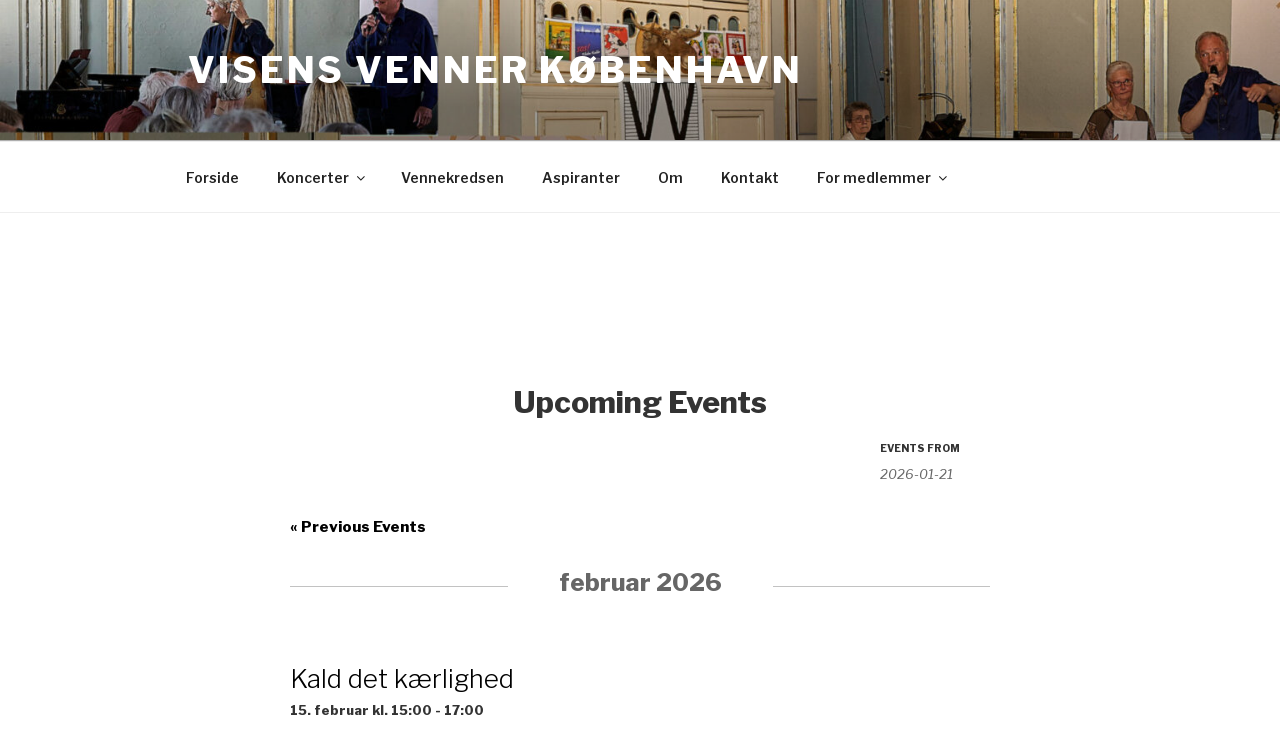

--- FILE ---
content_type: text/css
request_url: http://www.visensvenner-kbh.dk/wp/wp-content/plugins/the-events-calendar/src/resources/css/app/event-links/frontend.min.css?ver=5.6.0
body_size: 307
content:
.tribe-block__events-link{display:-webkit-box;display:flex;flex-wrap:wrap}.tribe-block__events-link .tribe-block__btn--link{background-color:transparent}.tribe-block__events-link .tribe-block__btn--link,.tribe-block__events-link .tribe-block__btn--link a{-webkit-box-align:center;align-items:center;display:-webkit-inline-box;display:inline-flex;-webkit-box-pack:center;justify-content:center}.tribe-block__events-link .tribe-block__btn--link a{background-color:#fff;border:1px solid #e1e3e6;color:#009fd4;font-weight:700;font-size:1rem;margin:10px 15px 10px 0;min-height:38px;padding:0 17px 0 14px}.tribe-block__events-link .tribe-block__btn--link img{-webkit-box-flex:0;flex:none;margin-right:7px;margin-bottom:2px}


--- FILE ---
content_type: text/css
request_url: http://www.visensvenner-kbh.dk/wp/wp-content/uploads/titan-framework-ect-css.css?ver=6.8.3
body_size: 1796
content:
#ect-events-list-content .style-1 .ect-list-post-right .ect-list-venue,#ect-events-list-content .style-2 .modern-list-right-side,#ect-events-list-content .style-3 .ect-list-date,#ect-events-list-content .style-3 .style-3-readmore a:hover{background:#ccc;}.style-1 span.ect-minimal-list-time{color:#ccc;}.style-2.ect-simple-event span.ect-date-viewport,.style-2.ect-simple-event .ect-schedule-wrp{background:#e6e6e6;}#ect-events-list-content .ect-list-img{background-color:#d4d4d4;}#ect-events-list-content .style-1 .ect-list-post-left .ect-list-date{background:rgba(204, 204, 204, .96);box-shadow :inset 2px 0px 14px -2px #bfbfbf;}#ect-events-list-content .style-1 .ect-list-post-right .ect-list-venue,#ect-events-list-content .style-2 .modern-list-right-side,#ect-events-list-content .style-3 .ect-list-date,#ect-events-list-content .style-3 .style-3-readmore a:hover{box-shadow :inset 0px 0px 50px -5px #bababa;}#ect-minimal-list-wrp .ect-list-posts.style-3.ect-simple-event{border-left-color:#d1d1d1;}#event-timeline-wrapper .ect-timeline-year{background:#b3b3b3;background:radial-gradient(circle farthest-side, #ccc, #b3b3b3);}#event-timeline-wrapper .ect-timeline-post .timeline-dots{background:#b3b3b3;}#event-timeline-wrapper .ect-timeline-post.style-1.even .timeline-meta{background:#ccc;background-image:linear-gradient(to right, #b8b8b8, #d1d1d1);}#event-timeline-wrapper .ect-timeline-post.style-1.odd .timeline-meta{background:#ccc;background-image:linear-gradient(to left, #b8b8b8, #d1d1d1);}#event-timeline-wrapper .ect-timeline-post.even .timeline-meta:before{border-left-color:#d1d1d1;}#event-timeline-wrapper .ect-timeline-post.odd .timeline-meta:before{border-right-color:#d1d1d1;}@media (max-width:700px){#event-timeline-wrapper .ect-timeline-post.style-1 .timeline-meta:before{border-right-color:#d1d1d1 !important;}#event-timeline-wrapper .ect-timeline-post.style-1 .timeline-meta{background-image:linear-gradient(to left, #b8b8b8, #d1d1d1) !important;}}#ect-events-list-content .ect-featured-event.style-1 .ect-list-post-right .ect-list-venue,#ect-events-list-content .ect-featured-event.style-2 .modern-list-right-side,#ect-events-list-content .ect-featured-event.style-3 .ect-list-date,#ect-events-list-content .ect-featured-event.style-3 .style-3-readmore a:hover{background:#82ba6b;}#ect-minimal-list-wrp .ect-list-posts.style-1.ect-featured-event{border-left:3px solid #82ba6b;}.style-1.ect-featured-event .ect-style-1-more a,.style-1.ect-featured-event .ect-event-datetime .ect-icon-clock,.style-1.ect-featured-event .ect-event-datetime span{color:#82ba6b;}#ect-events-list-content .ect-featured-event h2.ect-list-title,#ect-events-list-content .ect-featured-event h2.ect-list-title a.ect-event-url,#ect-events-list-content .ect-featured-event .ect-list-description .ect-event-content a,#ect-events-list-content .ect-featured-event a.tribe-events-read-more,#ect-events-list-content .ect-featured-event .ect-rate-area,#ect-events-list-content .ect-featured-event.style-1 .ect-rate-area,#ect-events-list-content .ect-featured-event.style-2 .ect-list-venue .ect-icon,#ect-events-list-content .ect-featured-event.style-2 .ect-list-venue .ect-venue-details,#ect-events-list-content .ect-featured-event.style-2 .ect-list-venue .ect-venue-details .ect-google a,#ect-events-list-content .ect-featured-event.style-3 .ev-smalltime,#ect-events-list-content .ect-featured-event.style-3 .ect-list-venue .ect-icon,#ect-events-list-content .ect-featured-event.style-3 .ect-list-venue .ect-venue-details,#ect-events-list-content .ect-featured-event.style-3 .ect-list-venue .ect-venue-details .ect-google a{color:#82ba6b;}#ect-events-list-content .style-1.ect-featured-event .ect-list-post-left .ect-list-date{background:rgba(130, 186, 107, .85);box-shadow :inset 2px 0px 14px -2px #5c9445;}#ect-events-list-content .ect-featured-event .ect-list-img{background-color:#8bbf75;}#ect-events-list-content .ect-featured-event.style-1 .ect-list-post-right .ect-list-venue,#ect-events-list-content .ect-featured-event.style-2 .modern-list-right-side,#ect-events-list-content .ect-featured-event.style-3 .ect-list-date,#ect-events-list-content .ect-featured-event.style-3 .style-3-readmore a:hover{box-shadow :inset -2px 0px 14px -2px #6daf53;}#event-timeline-wrapper .ect-timeline-post.ect-featured-event .timeline-dots{background:#82ba6b;}#event-timeline-wrapper .ect-timeline-post.ect-featured-event.style-1.even .timeline-meta{background:#82ba6b;background-image:linear-gradient(to right, #6bac50, #8bbf75);}.style-2.ect-featured-event span.ect-date-viewport,.style-2.ect-featured-event .ect-schedule-wrp{background:#9fca8e;}#event-timeline-wrapper .ect-timeline-post.ect-featured-event.style-1.odd .timeline-meta{background:#82ba6b;background-image:linear-gradient(to left, #6bac50, #8bbf75);}#event-timeline-wrapper .ect-timeline-post.ect-featured-event.even .timeline-meta:before{border-left-color:#8bbf75;}#ect-minimal-list-wrp .ect-list-posts.style-3.ect-featured-event{border-left-color:#6bac50;}#event-timeline-wrapper .ect-timeline-post.ect-featured-event.odd .timeline-meta:before{border-right-color:#8bbf75;}#event-timeline-wrapper .ect-timeline-post.ect-featured-event.style-2 .timeline-content,#event-timeline-wrapper .ect-timeline-post.ect-featured-event.style-3 .timeline-content{background:#82ba6b;background-image:linear-gradient(to left, #8bbf75, #6bac50);}#event-timeline-wrapper .ect-timeline-post.ect-featured-event.style-2 .timeline-content:before,#event-timeline-wrapper .ect-timeline-post.ect-featured-event.style-3 .timeline-content:before{border-right-color:#6bac50;}#event-timeline-wrapper .ect-timeline-post.ect-featured-event.style-2 .ect-date-area,#event-timeline-wrapper .ect-timeline-post.ect-featured-event.style-2 .ect-venue-details,#event-timeline-wrapper .ect-timeline-post.ect-featured-event.style-2 .ect-icon,#event-timeline-wrapper .ect-timeline-post.ect-featured-event.style-2 .timeline-meta .ev-time .ect-icon,#event-timeline-wrapper .ect-timeline-post.ect-featured-event.style-2 span.ect-rate{color:#82ba6b;}#event-timeline-wrapper .ect-timeline-post.ect-featured-event.style-2 .ect-google a{color:#67a54d;}@media (max-width:700px){#event-timeline-wrapper .ect-timeline-post.ect-featured-event.style-1 .timeline-meta:before{border-right-color:#8bbf75 !Important;}#event-timeline-wrapper .ect-timeline-post.ect-featured-event.style-1 .timeline-meta{background-image:linear-gradient(to left, #6bac50, #8bbf75) !important;}}#ect-events-list-content .ect-featured-event .ect-list-date .ect-date-area,#ect-events-list-content .ect-featured-event .ect-list-venue .ect-icon,#ect-events-list-content .ect-featured-event .ect-list-venue .ect-venue-details,#ect-events-list-content .ect-featured-event .ect-list-venue .ect-venue-details .ect-google a,#ect-events-list-content .ect-featured-event.style-3 .style-3-readmore a:hover,.ect-featured-event .ect-event-date span.ect-date-viewport{color:#3a2201;}#ect-minimal-list-wrp .ect-list-posts.style-1.ect-featured-event .ect-event-datetimes span{color:#3a2201;}#event-timeline-wrapper .ect-timeline-post.ect-featured-event .ect-date-area,#event-timeline-wrapper .ect-timeline-post.ect-featured-event .ect-venue-details,#event-timeline-wrapper .ect-timeline-post.ect-featured-event .ect-icon,#event-timeline-wrapper .ect-timeline-post.ect-featured-event .timeline-meta .ev-time .ect-icon,#event-timeline-wrapper .ect-timeline-post.ect-featured-event span.ect-rate,#event-timeline-wrapper .ect-timeline-post.ect-featured-event.style-2 .timeline-content p,#event-timeline-wrapper .ect-timeline-post.ect-featured-event.style-2 .timeline-content a.ect-events-read-more,#event-timeline-wrapper .ect-timeline-post.ect-featured-event.style-2 h2.content-title a.ect-event-url,#event-timeline-wrapper .ect-timeline-post.ect-featured-event.style-3 h2.content-title a.ect-event-url,#event-timeline-wrapper .ect-timeline-post.ect-featured-event.style-3 .timeline-content a.ect-events-read-more{color:#3a2201;}#event-timeline-wrapper .ect-timeline-post.ect-featured-event .ect-google a,#event-timeline-wrapper .ect-timeline-post.ect-featured-event.style-2 h2.content-title a.ect-event-url:hover,#event-timeline-wrapper .ect-timeline-post.ect-featured-event.style-3 h2.content-title a.ect-event-url:hover,.ect-featured-event .ect-event-date span.ect-month{color:#080500;}#event-timeline-wrapper .ect-timeline-post.ect-featured-event.style-3 .timeline-content a.ect-events-read-more{border-color:#080500;}#ect-events-list-content .ect-list-post-right,#ect-events-list-content .ect-clslist-event-info{background:#e2e2e2;}#ect-events-list-content .ect-list-post-right .ect-list-description{border-color :#c9c9c9;box-shadow :inset 0px 0px 25px -5px #c9c9c9;}#ect-events-list-content .ect-clslist-event-info{box-shadow:inset 0px 0px 25px -5px #c9c9c9;}#ect-events-list-content .style-3-readmore{background:#d8d8d8;box-shadow:inset 0px 0px 25px -5px #c9c9c9;}#event-timeline-wrapper .ect-timeline-post .timeline-content{background:#e2e2e2;border:1px solid #d5d5d5;}#event-timeline-wrapper .ect-timeline-post.even .timeline-content:before{border-right-color:#d5d5d5;}#event-timeline-wrapper .ect-timeline-post.odd .timeline-content:before{border-left-color:#d5d5d5;}#event-timeline-wrapper .cool-event-timeline:before{background-color:#d5d5d5;}#event-timeline-wrapper .ect-timeline-year{-webkit-box-shadow:0 0 0 4px white, 0 0 0 8px #d5d5d5;box-shadow:0 0 0 4px white, 0 0 0 8px #d5d5d5;}#event-timeline-wrapper:before,#event-timeline-wrapper:after{background-color:#d5d5d5 !important;}#event-timeline-wrapper .ect-timeline-post.style-3 .timeline-content{background:#e2e2e2;background-image:linear-gradient(to right, #d5d5d5, #e2e2e2);}@media (max-width:860px){#event-timeline-wrapper .ect-timeline-post .timeline-meta:before{border-right-color:#d5d5d5 !important;}#ect-events-list-content .ect-list-post-right .ect-list-description{border-bottom :1px solid #c9c9c9;}#ect-events-list-content .style-3-readmore{background:#d8d8d8;}}#ect-minimal-list-wrp .style-1 .ect-events-title a,#ect-events-list-content h2.ect-list-title,#ect-events-list-content h2.ect-list-title a.ect-event-url,.ect-classic-list a.tribe-events-read-more,.ect-clslist-event-info .ect-clslist-title a.ect-event-url,#ect-no-events p,.style-2 span.ect-event-title a,.style-3 .ect-events-title a{font-family:"Arvo";color:#00445e;font-size:18px;font-weight:bold;font-style:normal;line-height:1.5em;}.style-1 .ect-style-1-more a,.style-3 .ect-rate-area,.style-2 .ect-style-2-more a,.style-1 .ect-read-more a,#ect-events-list-content .ect-list-description .ect-event-content a{color:#006991;}#ect-events-list-content .style-1 .ect-rate-area{color:#00445e;}#ect-events-list-content h2.ect-list-title a:hover{color:#001f2b;}#event-timeline-wrapper .ect-timeline-post h2.content-title,#event-timeline-wrapper .ect-timeline-post h2.content-title a.ect-event-url{font-family:"Arvo";color:#00445e;font-size:18px;font-weight:bold;font-style:normal;line-height:1.5em;}#event-timeline-wrapper .ect-timeline-post h2.content-title a.ect-event-url:hover{color:#001f2b;}#event-timeline-wrapper .cool-event-timeline .ect-timeline-post .timeline-content .content-details a,#event-timeline-wrapper .ect-timeline-post.style-3 .timeline-content a.ect-events-read-more{color:#00445e;}#ect-events-list-content .ect-list-post-right .ect-list-description .ect-event-content,#ect-events-list-content .ect-list-post-right .ect-list-description .ect-event-content p,#ect-events-list-content .style-3 .ev-smalltime{font-family:"Arvo";color:#515d64;font-size:15px;font-weight:inherit;line-height:1.5em;}#event-timeline-wrapper .ect-timeline-post .timeline-content,#event-timeline-wrapper .ect-timeline-post .timeline-content p{font-family:"Arvo";color:#515d64;font-size:15px;font-weight:inherit;line-height:1.5em;}#event-timeline-wrapper .ect-timeline-post .timeline-content a{color:#3a4348;}#event-timeline-wrapper .ect-timeline-post .timeline-content a:hover{color:#536067;}#ect-events-list-content .ect-list-venue .ect-venue-details,#ect-events-list-content .ect-list-venue .ect-venue-details a,.style-3 .ect-list-venue.minimal-list-venue,.style-3 span.ect-google a{font-family:"Arvo";color:#00445e;font-size:15px;font-weight:inherit;font-style:italic;line-height:1.5em;}#ect-events-list-content .ect-list-venue .ect-icon{color:#00445e;}#ect-events-list-content .ect-list-venue .ect-venue-details .ect-google a{color:#00394f;}#ect-events-list-content .ect-rate-area{font-family:"Arvo";font-size:20px;color:#00445e;}#event-timeline-wrapper .ect-venue-details{font-family:"Arvo";color:#00445e;font-size:15px;font-weight:inherit;font-style:italic;line-height:1.5em;}#event-timeline-wrapper .ect-rate-area .ect-rate{font-size:20px;font-family:"Arvo";}#event-timeline-wrapper .timeline-meta .ect-icon,#event-timeline-wrapper .ect-rate-area .ect-icon,#event-timeline-wrapper .ect-rate-area .ect-rate{color:#00445e;}#event-timeline-wrapper .ect-timeline-post .ect-google a{color:#003245;}#ect-minimal-list-wrp .ect-event-datetimes span.ev-mo,#ect-minimal-list-wrp .ect-event-datetimes,.style-1.ect-simple-event .ect-style-1-more a,.style-1.ect-simple-event .ect-event-datetime .ect-icon-clock,.style-3 .ect-style-3-more a{color:#00445e;}#ect-minimal-list-wrp .ect-list-posts.style-1 .ect-event-datetimes span,.style-1 span.ect-minimal-list-time,.style-3 span.ect-minimal-list-time{font-family:"Arvo";color:#00445e;font-weight:bold;font-style:normal;line-height:1em;}#ect-events-list-content .ect-list-date .ect-date-area{font-family:"Arvo";color:#00445e;font-size:36px;font-weight:bold;font-style:normal;line-height:1em;}#ect-events-list-content .style-3-readmore a.tribe-events-read-more{font-family:"Arvo";}#event-timeline-wrapper .ect-timeline-post .ect-date-area{font-family:"Arvo";color:#00445e;font-size:36px;font-weight:bold;font-style:normal;line-height:1em;}.style-2.ect-simple-event span.ect-date-viewport,.style-2.ect-simple-event .ect-schedule-wrp,#ect-minimal-list-wrp .ect-list-posts.style-1 .ect-event-datetimes span,#event-timeline-wrapper .ect-timeline-year .year-placeholder span,#event-timeline-wrapper .timeline-meta .ev-time .ect-icon{font-family:"Arvo";color:#00445e;}